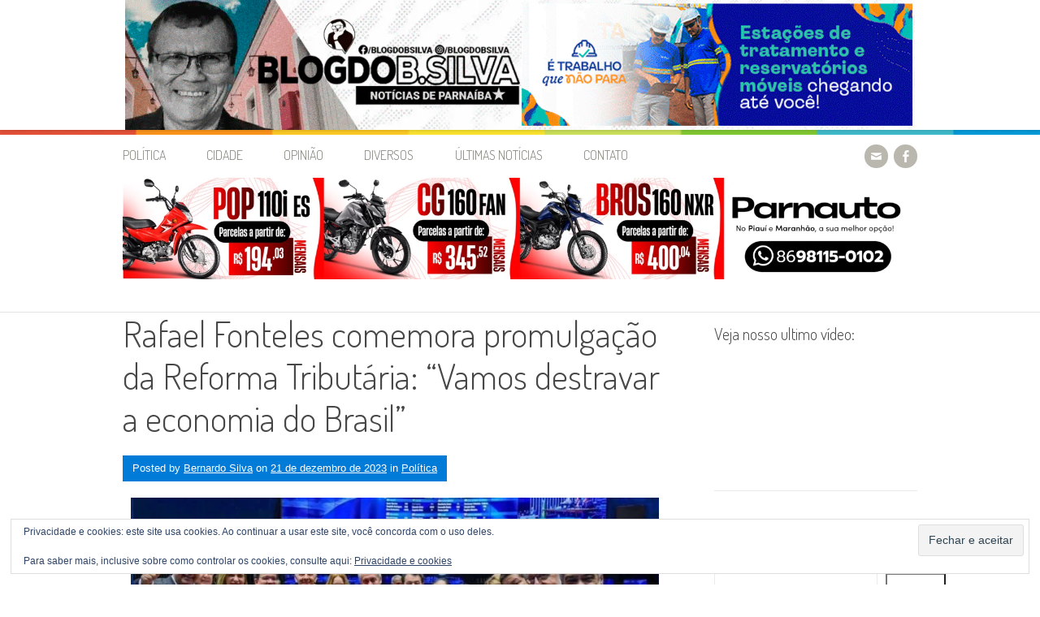

--- FILE ---
content_type: text/html; charset=utf-8
request_url: https://accounts.google.com/o/oauth2/postmessageRelay?parent=https%3A%2F%2Fblogdobsilva.com.br&jsh=m%3B%2F_%2Fscs%2Fabc-static%2F_%2Fjs%2Fk%3Dgapi.lb.en.2kN9-TZiXrM.O%2Fd%3D1%2Frs%3DAHpOoo_B4hu0FeWRuWHfxnZ3V0WubwN7Qw%2Fm%3D__features__
body_size: 162
content:
<!DOCTYPE html><html><head><title></title><meta http-equiv="content-type" content="text/html; charset=utf-8"><meta http-equiv="X-UA-Compatible" content="IE=edge"><meta name="viewport" content="width=device-width, initial-scale=1, minimum-scale=1, maximum-scale=1, user-scalable=0"><script src='https://ssl.gstatic.com/accounts/o/2580342461-postmessagerelay.js' nonce="svMM6XkxW_RjXdD32x8hnw"></script></head><body><script type="text/javascript" src="https://apis.google.com/js/rpc:shindig_random.js?onload=init" nonce="svMM6XkxW_RjXdD32x8hnw"></script></body></html>